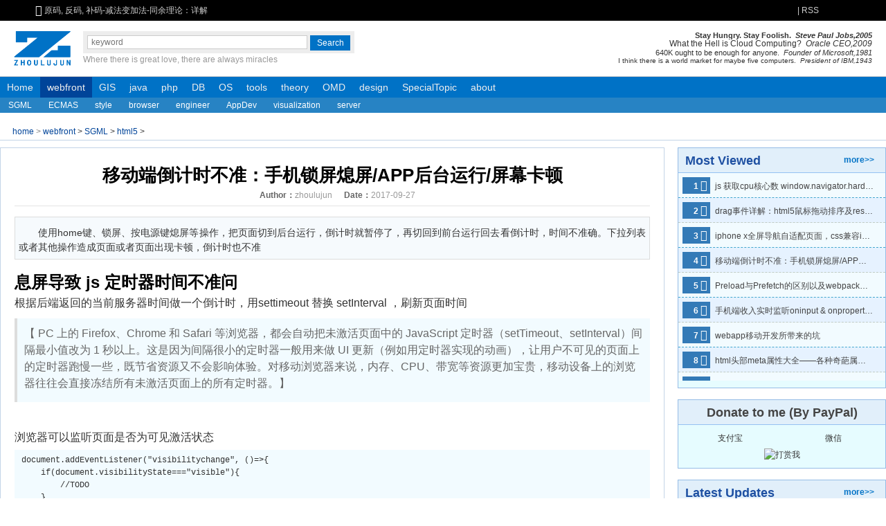

--- FILE ---
content_type: text/html; charset=UTF-8
request_url: https://www.zhoulujun.cn/html/webfront/SGML/html5/2017_0927_8053.html
body_size: 16434
content:
<!DOCTYPE html>
<html lang="zh-cn">
<head>
    <title>移动端倒计时不准：手机锁屏熄屏/APP后台运行/屏幕卡顿 - html5 - 周陆军的个人网站</title>
    <meta name="keywords" content="js,Worker,API,倒计时,延迟,卡顿,setInterval,,setTimeout,周陆军"/>
    <meta name="author" content="周陆军"/>
    <meta name="description" content="使用home键、锁屏、按电源键熄屏等操作，把页面切到后台运行，倒计时就暂停了，再切回到前台运行回去看倒计时，时间不准确。下拉列表或者其他操作造成页面或者页面出现卡顿，倒计时也不准"/>
    <meta property="qc:admins" content="6701301207545256636"/>
    <meta property="qc:admins" content="67013017776207545256636"/>
    <meta property="wb:webmaster" content="8baa6e7bb45eab5e"/>
    <meta name="chinaz-site-verification" content="0E4F89F8-B10A-32F4-D9C3-9E3CA5C8D47C"/>
    <meta name="msvalidate.01" content="1C203FC6D1C5223538CCA9D441142232"/>
    <meta name="p:domain_verify" content="c7ac0159c403ba1a0511e67218713854"/>
    <meta http-equiv="Content-Type" content="text/html; charset=utf-8"/>
    <meta name="applicable-device" content="pc,mobile">
    <meta content="yes" name="apple-mobile-web-app-capable"/>
    <meta name="apple-touch-fullscreen" content="yes"/>
    <meta content="black" name="apple-mobile-web-app-status-bar-style"/>
    <meta content="width=device-width, initial-scale=1.0" name="viewport"/>
    <base href="https://www.zhoulujun.cn/" target="_blank">
    <link href="/favicon.ico" rel="bookmark" type="image/x-icon"/>
    <link href="/favicon.ico" rel="icon" type="image/x-icon"/>
    <link href="/favicon.ico" rel="shortcut icon" type="image/x-icon"/>
    <link href="/favicon.ico" rel="apple-touch-icon" type="image/x-icon"/>
    <link rel="dns-prefetch" href="//www.zhoulujun.cn"/>
    <link rel="dns-prefetch" href="//cache.zhoulujun.cn"/>
    <link rel="stylesheet" type="text/css" href="https://cache.zhoulujun.cn/css/frontend/frontend.css?v=4.0">
    <!--[if lt IE 9]>
    <script type="text/javascript" src="https://cache.zhoulujun.cn/js/andy/html5.js"></script>
    <script type="text/javascript" src="https://cache.zhoulujun.cn/js/andy/respond.min.js"></script>
    <![endif]-->
        <script type="text/javascript"  src="/statics/js/andy/jquery-1.8.0.min.js?v=1.6"></script>
        <script async="async" type="text/javascript" src="https://hm.baidu.com/hm.js?fb9c1736a4afe1362425e69c7414079c"></script>
    <script async="async" src="https://www.googletagmanager.com/gtag/js?id=G-4GS33YXG9F"></script>
    <script>
      window.dataLayer = window.dataLayer || [];
      function gtag(){dataLayer.push(arguments);}
      gtag('js', new Date());
      gtag('config', 'G-4GS33YXG9F');
    </script>
</head>
<body>
<header class="header-s">
    <section role="banner" class="block" aria-hidden="true">
        <div role="banner" class=" icon-h-sound"><span class="icon-font">&#xe601;</span>&nbsp;</div>
        <nav id="announ">
            <div id="slider_header" class="slides-box">
                <!-- Loading Screen -->
                <!-- Slides Container -->
                <div class="slides" u="slides" role="region">
                                                            <div>
                        <a u="image" href="/html/theory/algorithm/IntroductionAlgorithms/3.html" title="原码, 反码, 补码-减法变加法-同余理论：详解">原码, 反码, 补码-减法变加法-同余理论：详解</a>
                    </div>
                                        <div>
                        <a u="image" href="/html/theory/algorithm/IntroductionAlgorithms/4.html" title="揭开正则表达式的神秘面纱">揭开正则表达式的神秘面纱</a>
                    </div>
                                        <div>
                        <a u="image" href="/html/tools/Bundler/webpackTheory/7492.html" title="webpack性能优化(0):webpack性能优化概况-优化构建速度">webpack性能优化(0):webpack性能优化概况-优化构建速度</a>
                    </div>
                                        <div>
                        <a u="image" href="/html/res/literature/essay/2016_0302_7663.html" title="程序猿的字体选择">程序猿的字体选择</a>
                    </div>
                                        <div>
                        <a u="image" href="/html/theory/ComputerScienceTechnology/network/2016_0714_7862.html" title="再谈HTTP2性能提升之背后原理—HTTP2历史解剖">再谈HTTP2性能提升之背后原理—HTTP2历史解剖</a>
                    </div>
                                        <div>
                        <a u="image" href="/html/webfront/ECMAScript/vue/8125.html" title="vue2.x入坑总结—回顾对比angularJS/React">vue2.x入坑总结—回顾对比angularJS/React</a>
                    </div>
                                        <div>
                        <a u="image" href="/html/about/Opinion/2018_0725_8131.html" title="深圳市看病医院挑选与抉择参考——深圳就医挂号总结">深圳市看病医院挑选与抉择参考——深圳就医挂号总结</a>
                    </div>
                                        <div>
                        <a u="image" href="/html/about/Opinion/2019_1010_8167.html" title="深圳口腔科医院与医生的选择">深圳口腔科医院与医生的选择</a>
                    </div>
                                        <div>
                        <a u="image" href="/html/res/life/living/glasses/8209.html" title="蓝光坑：配眼镜选择镜片真的需要多掏钱选择防蓝光镜片吗">蓝光坑：配眼镜选择镜片真的需要多掏钱选择防蓝光镜片吗</a>
                    </div>
                                                        </div>
            </div>
        </nav>
                <a class="fl rss" href="/index.php?m=content&c=rss&siteid=1" target="_blank">|&nbsp;RSS</a>
        <span class="login-box"></span>
    </section>
</header>
<aside class="search-box wrap">
    <a class="logo" rel="home" href="/"><img role="img" aria-label="zhoulujun.cn" src="https://cache.zhoulujun.cn/images/andy/logo_my.png" alt="周陆军的logo"/></a>
    <div class="search" role="search">
        <form class="search-bd"  action="https://www.zhoulujun.cn/search.html"  method="get" target="_blank">
            <input type="hidden" name="m" value="search" aria-hidden="true"/>
            <input type="hidden" name="c" value="index" aria-hidden="true"/>
            <input type="hidden" name="a" value="init" aria-hidden="true"/>
            <input type="hidden" name="siteid" value="1" id="siteid" aria-hidden="true"/>
            <input type="hidden" name="typeid" value="1" id="typeid" aria-hidden="true"/>
            <input type="hidden" name="ajax" value="1" id="true" aria-hidden="true"/>
            <input class="search-text" type="text" name="q" id="bdcsMain" placeholder="keyword" aria-label="search input" tabindex="1" aria-required="true"/><input id="search" class="search-button" type="submit" value="Search" role="button" tabindex="1" aria-label="search button"/>
        </form>
        <div class='motto' role="tooltip">Where there is great love, there are always miracles</div>
    </div>
    <section class="banner" role="presentation">
        <p class="banner-p4" title="Stay Hungry. Stay Foolish">
            Stay Hungry. Stay Foolish.&nbsp;&nbsp;<i>Steve Paul Jobs,2005</i>
        </p>
        <p class="banner-p3" title="What the Hell is Cloud Computing">
            What the Hell is Cloud Computing?&nbsp;&nbsp;<i>Oracle CEO,2009</i>
        </p>
        <p class="banner-p2" title="640K ought to be enough for anyone">
            640K ought to be enough for anyone.&nbsp;&nbsp;<i>Founder of Microsoft,1981</i>
        </p>
        <p class="banner-p1" title="I think there is a world market for maybe five computers">
            I think there is a world market for maybe five computers.&nbsp;&nbsp;<i>President of IBM,1943</i>
        </p>
    </section>
</aside>
<menu class="nav-site block" role="navigation">
    <li class="nav-item">
        <a href="/" rel="home">Home</a>
    </li>
        <li class="nav-item   current" role="menuitem" aria-haspopup="true">
        <a href="/html/webfront/">webfront</a>
                        <ul class="nav-sub" role="menu">
                <li class="nav-sub-item" role="menuitem">
          <a href="/html/webfront/SGML/">SGML</a>
                              <ul class="nav-sub" role="menu">
                        <li class="nav-sub-item" role="menuitem">
              <a href="/html/webfront/SGML/htmlBase/">html</a>
                                                      </li>
                        <li class="nav-sub-item" role="menuitem">
              <a href="/html/webfront/SGML/html5/">html5</a>
                                                      </li>
                        <li class="nav-sub-item" role="menuitem">
              <a href="/html/webfront/SGML/web/">web</a>
                                                      </li>
                        <li class="nav-sub-item" role="menuitem">
              <a href="/html/webfront/SGML/xml/">xml</a>
                                                      </li>
                      </ul>
                            </li>
                <li class="nav-sub-item" role="menuitem">
          <a href="/html/webfront/ECMAScript/">ECMAS</a>
                              <ul class="nav-sub" role="menu">
                        <li class="nav-sub-item" role="menuitem">
              <a href="/html/webfront/ECMAScript/js6/">emphasis</a>
                                                      </li>
                        <li class="nav-sub-item" role="menuitem">
              <a href="/html/webfront/ECMAScript/js/">javascript</a>
                                                      </li>
                        <li class="nav-sub-item" role="menuitem">
              <a href="/html/webfront/ECMAScript/typescript/">typescript</a>
                                                      </li>
                        <li class="nav-sub-item" role="menuitem">
              <a href="/html/webfront/ECMAScript/jsBase/">react</a>
                                                      </li>
                        <li class="nav-sub-item" role="menuitem">
              <a href="/html/webfront/ECMAScript/vue3/">vue3</a>
                                                      </li>
                        <li class="nav-sub-item" role="menuitem">
              <a href="/html/webfront/ECMAScript/vue/">vue</a>
                                                      </li>
                        <li class="nav-sub-item" role="menuitem">
              <a href="/html/webfront/ECMAScript/angularjs/">angularjs</a>
                                                      </li>
                        <li class="nav-sub-item" role="menuitem">
              <a href="/html/webfront/ECMAScript/nodejs/">npm-node</a>
                                                      </li>
                        <li class="nav-sub-item" role="menuitem">
              <a href="/html/webfront/ECMAScript/AMD/">AMD/CMD</a>
                                                      </li>
                        <li class="nav-sub-item" role="menuitem">
              <a href="/html/webfront/ECMAScript/JS-Server/">nodejs</a>
                                                      </li>
                        <li class="nav-sub-item" role="menuitem">
              <a href="/html/webfront/ECMAScript/storybook/">storybook</a>
                                                      </li>
                        <li class="nav-sub-item" role="menuitem">
              <a href="/html/webfront/ECMAScript/requirejs/">requirejs</a>
                                                      </li>
                        <li class="nav-sub-item" role="menuitem">
              <a href="/html/webfront/ECMAScript/angularjs2/">angularjs2</a>
                                                      </li>
                        <li class="nav-sub-item" role="menuitem">
              <a href="/html/webfront/ECMAScript/AS/">AS</a>
                                                      </li>
                      </ul>
                            </li>
                <li class="nav-sub-item" role="menuitem">
          <a href="/html/webfront/style/">style</a>
                              <ul class="nav-sub" role="menu">
                        <li class="nav-sub-item" role="menuitem">
              <a href="/html/webfront/style/css3/">css3</a>
                                                      </li>
                        <li class="nav-sub-item" role="menuitem">
              <a href="/html/webfront/style/sass/">sass</a>
                                                      </li>
                        <li class="nav-sub-item" role="menuitem">
              <a href="/html/webfront/style/cssBase/">css</a>
                                                      </li>
                        <li class="nav-sub-item" role="menuitem">
              <a href="/html/webfront/style/darkMode/">darkMode</a>
                                                      </li>
                        <li class="nav-sub-item" role="menuitem">
              <a href="/html/webfront/style/less/">less</a>
                                                      </li>
                        <li class="nav-sub-item" role="menuitem">
              <a href="/html/webfront/style/postCss/">postCss</a>
                                                      </li>
                      </ul>
                            </li>
                <li class="nav-sub-item" role="menuitem">
          <a href="/html/webfront/browser/">browser</a>
                              <ul class="nav-sub" role="menu">
                        <li class="nav-sub-item" role="menuitem">
              <a href="/html/webfront/browser/webkit/">webkit</a>
                                                      </li>
                        <li class="nav-sub-item" role="menuitem">
              <a href="/html/webfront/browser/x5/">x5</a>
                                                      </li>
                        <li class="nav-sub-item" role="menuitem">
              <a href="/html/webfront/browser/ie/">ie</a>
                                                      </li>
                        <li class="nav-sub-item" role="menuitem">
              <a href="/html/webfront/browser/V8/">JavaScriptCore/V8</a>
                                                      </li>
                        <li class="nav-sub-item" role="menuitem">
              <a href="/html/webfront/browser/Puppeteer/">Puppeteer</a>
                                                      </li>
                      </ul>
                            </li>
                <li class="nav-sub-item" role="menuitem">
          <a href="/html/webfront/engineer/">engineer</a>
                              <ul class="nav-sub" role="menu">
                        <li class="nav-sub-item" role="menuitem">
              <a href="/html/webfront/engineer/Architecture/">Architecture</a>
                                                      </li>
                        <li class="nav-sub-item" role="menuitem">
              <a href="/html/webfront/engineer/Performance/">Performance</a>
                                                      </li>
                      </ul>
                            </li>
                <li class="nav-sub-item" role="menuitem">
          <a href="/html/webfront/AppDev/">AppDev</a>
                              <ul class="nav-sub" role="menu">
                        <li class="nav-sub-item" role="menuitem">
              <a href="/html/webfront/AppDev/ReactNative/">ReactNative</a>
                                                      </li>
                        <li class="nav-sub-item" role="menuitem">
              <a href="/html/webfront/AppDev/Weex/">Weex</a>
                                                      </li>
                        <li class="nav-sub-item" role="menuitem">
              <a href="/html/webfront/AppDev/taro/">taro</a>
                                                      </li>
                        <li class="nav-sub-item" role="menuitem">
              <a href="/html/webfront/AppDev/Dart/">Dart</a>
                                                      </li>
                        <li class="nav-sub-item" role="menuitem">
              <a href="/html/webfront/AppDev/Tauri/">Tauri</a>
                                                      </li>
                      </ul>
                            </li>
                <li class="nav-sub-item" role="menuitem">
          <a href="/html/webfront/visualization/">visualization</a>
                              <ul class="nav-sub" role="menu">
                        <li class="nav-sub-item" role="menuitem">
              <a href="/html/webfront/visualization/charts/">charts</a>
                                                      </li>
                        <li class="nav-sub-item" role="menuitem">
              <a href="/html/webfront/visualization/rudiment/">rudiment</a>
                                                      </li>
                        <li class="nav-sub-item" role="menuitem">
              <a href="/html/webfront/visualization/comprehensive/">comprehensive</a>
                                                      </li>
                        <li class="nav-sub-item" role="menuitem">
              <a href="/html/webfront/visualization/webCodeEditor/">CodeEditor</a>
                                                      </li>
                        <li class="nav-sub-item" role="menuitem">
              <a href="/html/webfront/visualization/threejs/">Web3D</a>
                                                      </li>
                      </ul>
                            </li>
                <li class="nav-sub-item" role="menuitem">
          <a href="/html/webfront/server/">server</a>
                              <ul class="nav-sub" role="menu">
                        <li class="nav-sub-item" role="menuitem">
              <a href="/html/webfront/server/nextjs/">Next.js</a>
                                                      </li>
                        <li class="nav-sub-item" role="menuitem">
              <a href="/html/webfront/server/nuxtjs/">Nuxt.js</a>
                                                      </li>
                        <li class="nav-sub-item" role="menuitem">
              <a href="/html/webfront/server/koa/">koa</a>
                                                      </li>
                        <li class="nav-sub-item" role="menuitem">
              <a href="/html/webfront/server/Fastify/">Fastify</a>
                                                      </li>
                        <li class="nav-sub-item" role="menuitem">
              <a href="/html/webfront/server/nestjs/">NestJS</a>
                                                      </li>
                      </ul>
                            </li>
                </ul>
                    </li>
        <li class="nav-item  " role="menuitem" aria-haspopup="true">
        <a href="/html/GIS/">GIS</a>
                        <ul class="nav-sub" role="menu">
                <li class="nav-sub-item" role="menuitem">
          <a href="/html/GIS/WebGIS/">WebGIS</a>
                                      </li>
                <li class="nav-sub-item" role="menuitem">
          <a href="/html/GIS/maptalks/">maptalks</a>
                                      </li>
                <li class="nav-sub-item" role="menuitem">
          <a href="/html/GIS/cesium/">cesium</a>
                                      </li>
                <li class="nav-sub-item" role="menuitem">
          <a href="/html/GIS/GIS-Science/">GIS Science</a>
                                      </li>
                <li class="nav-sub-item" role="menuitem">
          <a href="/html/GIS/ArcGIS/">ArcGIS</a>
                                      </li>
                <li class="nav-sub-item" role="menuitem">
          <a href="/html/GIS/Leaflet/">Leaflet</a>
                                      </li>
                </ul>
                    </li>
        <li class="nav-item  " role="menuitem" aria-haspopup="true">
        <a href="/html/java/">java</a>
                        <ul class="nav-sub" role="menu">
                <li class="nav-sub-item" role="menuitem">
          <a href="/html/java/KeyConcepts/">KeyConcepts</a>
                                      </li>
                <li class="nav-sub-item" role="menuitem">
          <a href="/html/java/javaBase/">base</a>
                                      </li>
                <li class="nav-sub-item" role="menuitem">
          <a href="/html/java/jsp/">jsp</a>
                                      </li>
                <li class="nav-sub-item" role="menuitem">
          <a href="/html/java/tomcat/">tomcat</a>
                                      </li>
                <li class="nav-sub-item" role="menuitem">
          <a href="/html/java/spring/">spring</a>
                                      </li>
                <li class="nav-sub-item" role="menuitem">
          <a href="/html/java/jdbc/">jdbc</a>
                                      </li>
                <li class="nav-sub-item" role="menuitem">
          <a href="/html/java/Swing/">Swing</a>
                                      </li>
                </ul>
                    </li>
        <li class="nav-item  " role="menuitem" aria-haspopup="true">
        <a href="/html/php/">php</a>
                        <ul class="nav-sub" role="menu">
                <li class="nav-sub-item" role="menuitem">
          <a href="/html/php/phpBase/">base</a>
                                      </li>
                <li class="nav-sub-item" role="menuitem">
          <a href="/html/php/phpcms/">phpcms</a>
                                      </li>
                <li class="nav-sub-item" role="menuitem">
          <a href="/html/php/phpToMysql/">php2mysql</a>
                                      </li>
                <li class="nav-sub-item" role="menuitem">
          <a href="/html/php/yii/">yii</a>
                                      </li>
                </ul>
                    </li>
        <li class="nav-item  " role="menuitem" aria-haspopup="true">
        <a href="/html/DB/">DB</a>
                        <ul class="nav-sub" role="menu">
                <li class="nav-sub-item" role="menuitem">
          <a href="/html/DB/sql/">slq</a>
                                      </li>
                <li class="nav-sub-item" role="menuitem">
          <a href="/html/DB/mysql/">mysql</a>
                                      </li>
                <li class="nav-sub-item" role="menuitem">
          <a href="/html/DB/mongoDB/">mongoDB</a>
                                      </li>
                <li class="nav-sub-item" role="menuitem">
          <a href="/html/DB/redis/">redis</a>
                                      </li>
                <li class="nav-sub-item" role="menuitem">
          <a href="/html/DB/NotOnlySQL/">NotOnlySQL</a>
                                      </li>
                <li class="nav-sub-item" role="menuitem">
          <a href="/html/DB/MSSQL/">MSSQL</a>
                                      </li>
                </ul>
                    </li>
        <li class="nav-item  " role="menuitem" aria-haspopup="true">
        <a href="/html/OS/">OS</a>
                        <ul class="nav-sub" role="menu">
                <li class="nav-sub-item" role="menuitem">
          <a href="/html/OS/Android/">Android</a>
                              <ul class="nav-sub" role="menu">
                        <li class="nav-sub-item" role="menuitem">
              <a href="/html/OS/Android/AndroidDevelop/">Develop</a>
                                                      </li>
                        <li class="nav-sub-item" role="menuitem">
              <a href="/html/OS/Android/AndroidTutorials/">Tutorials</a>
                                                      </li>
                        <li class="nav-sub-item" role="menuitem">
              <a href="/html/OS/Android/Fundamentals/">Fundamentals</a>
                                                      </li>
                      </ul>
                            </li>
                <li class="nav-sub-item" role="menuitem">
          <a href="/html/OS/IOS/">IOS</a>
                              <ul class="nav-sub" role="menu">
                        <li class="nav-sub-item" role="menuitem">
              <a href="/html/OS/IOS/IOS-Develop/">Develop</a>
                                                      </li>
                      </ul>
                            </li>
                <li class="nav-sub-item" role="menuitem">
          <a href="/html/OS/Mac/">MacOS</a>
                              <ul class="nav-sub" role="menu">
                        <li class="nav-sub-item" role="menuitem">
              <a href="/html/OS/Mac/MacOSTutorials/">Tutorials</a>
                                                      </li>
                      </ul>
                            </li>
                <li class="nav-sub-item" role="menuitem">
          <a href="/html/OS/Windows/">Windows</a>
                              <ul class="nav-sub" role="menu">
                        <li class="nav-sub-item" role="menuitem">
              <a href="/html/OS/Windows/WindowsTips/">Tips</a>
                                                      </li>
                      </ul>
                            </li>
                <li class="nav-sub-item" role="menuitem">
          <a href="/html/OS/Linux/">Linux</a>
                              <ul class="nav-sub" role="menu">
                        <li class="nav-sub-item" role="menuitem">
              <a href="/html/OS/Linux/LinuxDevops/">fundamental</a>
                                                      </li>
                        <li class="nav-sub-item" role="menuitem">
              <a href="/html/OS/Linux/LinuxShell/">Shell</a>
                                                      </li>
                        <li class="nav-sub-item" role="menuitem">
              <a href="/html/OS/Linux/monitor/">monitor</a>
                                                      </li>
                        <li class="nav-sub-item" role="menuitem">
              <a href="/html/OS/Linux/DevOps/">DevOps</a>
                                                      </li>
                      </ul>
                            </li>
                </ul>
                    </li>
        <li class="nav-item  " role="menuitem" aria-haspopup="true">
        <a href="/html/tools/">tools</a>
                        <ul class="nav-sub" role="menu">
                <li class="nav-sub-item" role="menuitem">
          <a href="/html/tools/Bundler/">Bundler</a>
                              <ul class="nav-sub" role="menu">
                        <li class="nav-sub-item" role="menuitem">
              <a href="/html/tools/Bundler/webpackTheory/">webpackTheory</a>
                                                      </li>
                        <li class="nav-sub-item" role="menuitem">
              <a href="/html/tools/Bundler/webpack/">webpack</a>
                                                      </li>
                        <li class="nav-sub-item" role="menuitem">
              <a href="/html/tools/Bundler/grunt/">grunt</a>
                                                      </li>
                        <li class="nav-sub-item" role="menuitem">
              <a href="/html/tools/Bundler/gulp/">gulp</a>
                                                      </li>
                        <li class="nav-sub-item" role="menuitem">
              <a href="/html/tools/Bundler/vite/">vite</a>
                                                      </li>
                      </ul>
                            </li>
                <li class="nav-sub-item" role="menuitem">
          <a href="/html/tools/webServer/">webServer</a>
                              <ul class="nav-sub" role="menu">
                        <li class="nav-sub-item" role="menuitem">
              <a href="/html/tools/webServer/nginx/">nginx</a>
                                                      </li>
                        <li class="nav-sub-item" role="menuitem">
              <a href="/html/tools/webServer/apache/">apache</a>
                                                      </li>
                      </ul>
                            </li>
                <li class="nav-sub-item" role="menuitem">
          <a href="/html/tools/VCS/">versionControl</a>
                              <ul class="nav-sub" role="menu">
                        <li class="nav-sub-item" role="menuitem">
              <a href="/html/tools/VCS/git/">git</a>
                                                      </li>
                        <li class="nav-sub-item" role="menuitem">
              <a href="/html/tools/VCS/svn/">svn</a>
                                                      </li>
                      </ul>
                            </li>
                <li class="nav-sub-item" role="menuitem">
          <a href="/html/tools/CodeEditor/">CodeEditor</a>
                              <ul class="nav-sub" role="menu">
                        <li class="nav-sub-item" role="menuitem">
              <a href="/html/tools/CodeEditor/intelliJ/">intelliJ</a>
                                                      </li>
                        <li class="nav-sub-item" role="menuitem">
              <a href="/html/tools/CodeEditor/vim/">vim</a>
                                                      </li>
                      </ul>
                            </li>
                <li class="nav-sub-item" role="menuitem">
          <a href="/html/tools/Virtual/">Virtual</a>
                              <ul class="nav-sub" role="menu">
                        <li class="nav-sub-item" role="menuitem">
              <a href="/html/tools/Virtual/VMware/">VMware</a>
                                                      </li>
                        <li class="nav-sub-item" role="menuitem">
              <a href="/html/tools/Virtual/docker/">Docker</a>
                                                      </li>
                        <li class="nav-sub-item" role="menuitem">
              <a href="/html/tools/Virtual/LVS/">LVS</a>
                                                      </li>
                      </ul>
                            </li>
                <li class="nav-sub-item" role="menuitem">
          <a href="/html/tools/NetTools/">NetTools</a>
                              <ul class="nav-sub" role="menu">
                        <li class="nav-sub-item" role="menuitem">
              <a href="/html/tools/NetTools/throughGFW/">throughGFW</a>
                                                      </li>
                        <li class="nav-sub-item" role="menuitem">
              <a href="/html/tools/NetTools/PacketCapture/">PacketCapture</a>
                                                      </li>
                      </ul>
                            </li>
                <li class="nav-sub-item" role="menuitem">
          <a href="/html/tools/Cluster/">Cluster</a>
                              <ul class="nav-sub" role="menu">
                        <li class="nav-sub-item" role="menuitem">
              <a href="/html/tools/Cluster/kubernetes/">kubernetes</a>
                                                      </li>
                        <li class="nav-sub-item" role="menuitem">
              <a href="/html/tools/Cluster/HAproxy/">HAproxy</a>
                                                      </li>
                        <li class="nav-sub-item" role="menuitem">
              <a href="/html/tools/Cluster/ClusterTheoryTerminology/">Terminology</a>
                                                      </li>
                      </ul>
                            </li>
                <li class="nav-sub-item" role="menuitem">
          <a href="/html/tools/cloudServices/">cloudServices</a>
                              <ul class="nav-sub" role="menu">
                        <li class="nav-sub-item" role="menuitem">
              <a href="/html/tools/cloudServices/CDN/">CDN</a>
                                                      </li>
                        <li class="nav-sub-item" role="menuitem">
              <a href="/html/tools/cloudServices/Azure/">Azure</a>
                                                      </li>
                      </ul>
                            </li>
                <li class="nav-sub-item" role="menuitem">
          <a href="/html/tools/TestTools/">TestTools</a>
                              <ul class="nav-sub" role="menu">
                        <li class="nav-sub-item" role="menuitem">
              <a href="/html/tools/TestTools/loadrunner/">loadrunner</a>
                                                      </li>
                        <li class="nav-sub-item" role="menuitem">
              <a href="/index.php?m=content&c=index&a=lists&catid=334">Mock</a>
                                                      </li>
                        <li class="nav-sub-item" role="menuitem">
              <a href="/html/tools/TestTools/k6/">k6</a>
                                                      </li>
                        <li class="nav-sub-item" role="menuitem">
              <a href="/html/tools/TestTools/JSTestHub/">JSTestHub</a>
                                                      </li>
                      </ul>
                            </li>
                </ul>
                    </li>
        <li class="nav-item  " role="menuitem" aria-haspopup="true">
        <a href="/html/theory/">theory</a>
                        <ul class="nav-sub" role="menu">
                <li class="nav-sub-item" role="menuitem">
          <a href="/html/theory/Mathematics/">Mathematics</a>
                              <ul class="nav-sub" role="menu">
                        <li class="nav-sub-item" role="menuitem">
              <a href="/html/theory/Mathematics/Geometry/">Geometry</a>
                                                      </li>
                        <li class="nav-sub-item" role="menuitem">
              <a href="/html/theory/Mathematics/Algebra/">Algebra</a>
                                                      </li>
                        <li class="nav-sub-item" role="menuitem">
              <a href="/html/theory/Mathematics/math/">Elementary</a>
                                                      </li>
                        <li class="nav-sub-item" role="menuitem">
              <a href="/html/theory/Mathematics/Topology/">Topology</a>
                                                      </li>
                        <li class="nav-sub-item" role="menuitem">
              <a href="/html/theory/Mathematics/ProbabilityTheory/">Probability</a>
                                                      </li>
                        <li class="nav-sub-item" role="menuitem">
              <a href="/html/theory/Mathematics/GreatMastersOfMathematics/">GreatMasters</a>
                                                      </li>
                        <li class="nav-sub-item" role="menuitem">
              <a href="/html/theory/Mathematics/HistoryOfMathematics/">History</a>
                                                      </li>
                        <li class="nav-sub-item" role="menuitem">
              <a href="/html/theory/Mathematics/Calculus/">Calculus</a>
                                                      </li>
                        <li class="nav-sub-item" role="menuitem">
              <a href="/html/theory/Mathematics/Statistics/">Statistics</a>
                                                      </li>
                        <li class="nav-sub-item" role="menuitem">
              <a href="/html/theory/Mathematics/SetTheory/">SetTheory</a>
                                                      </li>
                        <li class="nav-sub-item" role="menuitem">
              <a href="/html/theory/Mathematics/Function/">Function</a>
                                                      </li>
                        <li class="nav-sub-item" role="menuitem">
              <a href="/html/theory/Mathematics/NumberTheory/">NumberTheory</a>
                                                      </li>
                      </ul>
                            </li>
                <li class="nav-sub-item" role="menuitem">
          <a href="/html/theory/algorithm/">algorithm</a>
                              <ul class="nav-sub" role="menu">
                        <li class="nav-sub-item" role="menuitem">
              <a href="/html/theory/algorithm/TreeGraph/">Tree2Graph</a>
                                                      </li>
                        <li class="nav-sub-item" role="menuitem">
              <a href="/html/theory/algorithm/SortingAlgorithms/">Sorting</a>
                                                      </li>
                        <li class="nav-sub-item" role="menuitem">
              <a href="/html/theory/algorithm/IntroductionAlgorithms/">Introduction</a>
                                                      </li>
                        <li class="nav-sub-item" role="menuitem">
              <a href="/html/theory/algorithm/RegressionAlgorithm/">Regression</a>
                                                      </li>
                        <li class="nav-sub-item" role="menuitem">
              <a href="/html/theory/algorithm/SearchingAlgorithms/">Searching</a>
                                                      </li>
                        <li class="nav-sub-item" role="menuitem">
              <a href="/html/theory/algorithm/PatternMatching/">PatternMatching</a>
                                                      </li>
                        <li class="nav-sub-item" role="menuitem">
              <a href="/html/theory/algorithm/CompressionAlgorithms/">Compression</a>
                                                      </li>
                        <li class="nav-sub-item" role="menuitem">
              <a href="/html/theory/algorithm/DataStructure/">DataStructure</a>
                                                      </li>
                        <li class="nav-sub-item" role="menuitem">
              <a href="/html/theory/algorithm/leetcode/">leetcode</a>
                                                      </li>
                        <li class="nav-sub-item" role="menuitem">
              <a href="/html/theory/algorithm/encryption/">encryption</a>
                                                      </li>
                      </ul>
                            </li>
                <li class="nav-sub-item" role="menuitem">
          <a href="/html/theory/engineering/">engineering</a>
                              <ul class="nav-sub" role="menu">
                        <li class="nav-sub-item" role="menuitem">
              <a href="/html/theory/engineering/model/">model</a>
                                                      </li>
                        <li class="nav-sub-item" role="menuitem">
              <a href="/html/theory/engineering/SOA/">SOA</a>
                                                      </li>
                      </ul>
                            </li>
                <li class="nav-sub-item" role="menuitem">
          <a href="/html/theory/ComputerScienceTechnology/">CST</a>
                              <ul class="nav-sub" role="menu">
                        <li class="nav-sub-item" role="menuitem">
              <a href="/html/theory/ComputerScienceTechnology/network/">network</a>
                                                      </li>
                        <li class="nav-sub-item" role="menuitem">
              <a href="/html/theory/ComputerScienceTechnology/Constitution/">Constitution</a>
                                                      </li>
                        <li class="nav-sub-item" role="menuitem">
              <a href="/html/theory/ComputerScienceTechnology/OperationSystem/">OperationSystem</a>
                                                      </li>
                        <li class="nav-sub-item" role="menuitem">
              <a href="/html/theory/ComputerScienceTechnology/blockchain/">blockchain</a>
                                                      </li>
                        <li class="nav-sub-item" role="menuitem">
              <a href="/html/theory/ComputerScienceTechnology/Compiling/">Compiling</a>
                                                      </li>
                        <li class="nav-sub-item" role="menuitem">
              <a href="/html/theory/ComputerScienceTechnology/AI/">AI</a>
                                                      </li>
                      </ul>
                            </li>
                <li class="nav-sub-item" role="menuitem">
          <a href="/html/theory/multimedia/">multimedia</a>
                              <ul class="nav-sub" role="menu">
                        <li class="nav-sub-item" role="menuitem">
              <a href="/html/theory/multimedia/CG-CV-IP/">CG-CV-IP</a>
                                                      </li>
                      </ul>
                            </li>
                <li class="nav-sub-item" role="menuitem">
          <a href="/html/theory/C/">C</a>
                              <ul class="nav-sub" role="menu">
                        <li class="nav-sub-item" role="menuitem">
              <a href="/html/theory/C/elementary/">elementary</a>
                                                      </li>
                        <li class="nav-sub-item" role="menuitem">
              <a href="/html/theory/C/C++/">C++</a>
                                                      </li>
                      </ul>
                            </li>
                </ul>
                    </li>
        <li class="nav-item  " role="menuitem" aria-haspopup="true">
        <a href="/html/Operation/">OMD</a>
                        <ul class="nav-sub" role="menu">
                <li class="nav-sub-item" role="menuitem">
          <a href="/html/Operation/PM/">PM</a>
                                      </li>
                <li class="nav-sub-item" role="menuitem">
          <a href="/html/Operation/seo/">SEO</a>
                                      </li>
                <li class="nav-sub-item" role="menuitem">
          <a href="/html/Operation/codeGuide/">codeGuide</a>
                                      </li>
                <li class="nav-sub-item" role="menuitem">
          <a href="/html/Operation/test/">TEST</a>
                                      </li>
                <li class="nav-sub-item" role="menuitem">
          <a href="/html/Operation/manage/">Marketing</a>
                                      </li>
                <li class="nav-sub-item" role="menuitem">
          <a href="/html/Operation/UML/">UML</a>
                                      </li>
                <li class="nav-sub-item" role="menuitem">
          <a href="/html/Operation/Promotion/">strategy</a>
                                      </li>
                <li class="nav-sub-item" role="menuitem">
          <a href="/html/Operation/advertorial/">advertising</a>
                                      </li>
                </ul>
                    </li>
        <li class="nav-item  " role="menuitem" aria-haspopup="true">
        <a href="/html/design/">design</a>
                        <ul class="nav-sub" role="menu">
                <li class="nav-sub-item" role="menuitem">
          <a href="/html/design/photograph/">photograph</a>
                                      </li>
                <li class="nav-sub-item" role="menuitem">
          <a href="/html/design/ui/">UI</a>
                                      </li>
                <li class="nav-sub-item" role="menuitem">
          <a href="/html/design/graphic/">graphic </a>
                                      </li>
                <li class="nav-sub-item" role="menuitem">
          <a href="/html/design/ur/">UR</a>
                                      </li>
                <li class="nav-sub-item" role="menuitem">
          <a href="/html/design/ID/">ID</a>
                                      </li>
                <li class="nav-sub-item" role="menuitem">
          <a href="/html/design/3d/">3d</a>
                                      </li>
                <li class="nav-sub-item" role="menuitem">
          <a href="/html/design/cartoon/">cartoon</a>
                                      </li>
                <li class="nav-sub-item" role="menuitem">
          <a href="/html/design/packaging/">packaging</a>
                                      </li>
                <li class="nav-sub-item" role="menuitem">
          <a href="/html/design/FilmEditor/">Editor</a>
                                      </li>
                </ul>
                    </li>
        <li class="nav-item  " role="menuitem" aria-haspopup="true">
        <a href="/html/res/">SpecialTopic</a>
                        <ul class="nav-sub" role="menu">
                <li class="nav-sub-item" role="menuitem">
          <a href="/html/res/learning/">learning</a>
                              <ul class="nav-sub" role="menu">
                        <li class="nav-sub-item" role="menuitem">
              <a href="/html/res/learning/career/">career</a>
                                                      </li>
                        <li class="nav-sub-item" role="menuitem">
              <a href="/html/res/learning/education/">education</a>
                                                      </li>
                        <li class="nav-sub-item" role="menuitem">
              <a href="/html/res/learning/infanticulture/">infanticulture</a>
                                                      </li>
                        <li class="nav-sub-item" role="menuitem">
              <a href="/html/res/learning/Parenting/">Parenting</a>
                                          <ul class="nav-sub" role="menu">
                                <li class="nav-sub-item" role="menuitem">
                  <a href="/html/res/learning/Parenting/toddler/">toddler</a>
                </li>
                                <li class="nav-sub-item" role="menuitem">
                  <a href="/html/res/learning/Parenting/child/">child</a>
                </li>
                              </ul>
                                        </li>
                        <li class="nav-sub-item" role="menuitem">
              <a href="/html/res/learning/academics/">academics</a>
                                                      </li>
                      </ul>
                            </li>
                <li class="nav-sub-item" role="menuitem">
          <a href="/html/res/business/">business</a>
                              <ul class="nav-sub" role="menu">
                        <li class="nav-sub-item" role="menuitem">
              <a href="/html/res/business/Economy/">Economy</a>
                                                      </li>
                        <li class="nav-sub-item" role="menuitem">
              <a href="/html/res/business/finance/">finance</a>
                                                      </li>
                        <li class="nav-sub-item" role="menuitem">
              <a href="/html/res/business/BusinessReview/">中欧商业评论-案例</a>
                                                      </li>
                        <li class="nav-sub-item" role="menuitem">
              <a href="/html/res/business/CEIBS-Features/">中欧商业评论-专题</a>
                                                      </li>
                        <li class="nav-sub-item" role="menuitem">
              <a href="/html/res/business/CEIBS-cultural/">中欧商业评论-人文</a>
                                                      </li>
                        <li class="nav-sub-item" role="menuitem">
              <a href="/html/res/business/CEIBS-cover/">中欧商业评论-封面</a>
                                                      </li>
                        <li class="nav-sub-item" role="menuitem">
              <a href="/html/res/business/RealEstate/">RealEstate</a>
                                                      </li>
                      </ul>
                            </li>
                <li class="nav-sub-item" role="menuitem">
          <a href="/html/res/Health/">Health</a>
                              <ul class="nav-sub" role="menu">
                        <li class="nav-sub-item" role="menuitem">
              <a href="/html/res/Health/TraditionalChineseMedicine/">中医-TCM</a>
                                                      </li>
                        <li class="nav-sub-item" role="menuitem">
              <a href="/html/res/Health/insomnia/">insomnia</a>
                                                      </li>
                        <li class="nav-sub-item" role="menuitem">
              <a href="/index.php?m=content&c=index&a=lists&catid=141">dietary</a>
                                                      </li>
                      </ul>
                            </li>
                <li class="nav-sub-item" role="menuitem">
          <a href="/html/res/literature/">literature</a>
                              <ul class="nav-sub" role="menu">
                        <li class="nav-sub-item" role="menuitem">
              <a href="/html/res/literature/essay/">essay</a>
                                                      </li>
                        <li class="nav-sub-item" role="menuitem">
              <a href="/html/res/literature/chinese/">国学</a>
                                                      </li>
                        <li class="nav-sub-item" role="menuitem">
              <a href="/html/res/literature/history/">history</a>
                                                      </li>
                        <li class="nav-sub-item" role="menuitem">
              <a href="/html/res/literature/moto/">格言新说</a>
                                                      </li>
                      </ul>
                            </li>
                <li class="nav-sub-item" role="menuitem">
          <a href="/html/res/scienceTechnology/">sci-tech</a>
                              <ul class="nav-sub" role="menu">
                        <li class="nav-sub-item" role="menuitem">
              <a href="/html/res/scienceTechnology/Encyclopaedia/">Encyclopaedia</a>
                                                      </li>
                      </ul>
                            </li>
                <li class="nav-sub-item" role="menuitem">
          <a href="/html/res/Opinion/">Opinion</a>
                              <ul class="nav-sub" role="menu">
                        <li class="nav-sub-item" role="menuitem">
              <a href="/html/res/Opinion/observer/">observer</a>
                                                      </li>
                        <li class="nav-sub-item" role="menuitem">
              <a href="/html/res/Opinion/Editorials/">Editorials</a>
                                                      </li>
                        <li class="nav-sub-item" role="menuitem">
              <a href="/html/res/Opinion/news/">news</a>
                                                      </li>
                      </ul>
                            </li>
                <li class="nav-sub-item" role="menuitem">
          <a href="/html/res/Entertainment/">Entertainment</a>
                              <ul class="nav-sub" role="menu">
                        <li class="nav-sub-item" role="menuitem">
              <a href="/html/res/Entertainment/video/">video</a>
                                          <ul class="nav-sub" role="menu">
                                <li class="nav-sub-item" role="menuitem">
                  <a href="/html/res/Entertainment/video/move/">film</a>
                </li>
                                <li class="nav-sub-item" role="menuitem">
                  <a href="/html/res/Entertainment/video/mtv/">mtv</a>
                </li>
                              </ul>
                                        </li>
                        <li class="nav-sub-item" role="menuitem">
              <a href="/html/res/Entertainment/Funs/">Funs</a>
                                          <ul class="nav-sub" role="menu">
                                <li class="nav-sub-item" role="menuitem">
                  <a href="/html/res/Entertainment/Funs/funny/">funny</a>
                </li>
                              </ul>
                                        </li>
                        <li class="nav-sub-item" role="menuitem">
              <a href="/html/res/Entertainment/audio/">audio</a>
                                          <ul class="nav-sub" role="menu">
                                <li class="nav-sub-item" role="menuitem">
                  <a href="/html/res/Entertainment/audio/acoustics/">acoustics</a>
                </li>
                              </ul>
                                        </li>
                      </ul>
                            </li>
                <li class="nav-sub-item" role="menuitem">
          <a href="/html/res/language/">language</a>
                              <ul class="nav-sub" role="menu">
                        <li class="nav-sub-item" role="menuitem">
              <a href="/html/res/language/English/">English</a>
                                                      </li>
                        <li class="nav-sub-item" role="menuitem">
              <a href="/html/res/language/japanese/">japanese</a>
                                                      </li>
                      </ul>
                            </li>
                <li class="nav-sub-item" role="menuitem">
          <a href="/html/res/Religion/">Religion</a>
                              <ul class="nav-sub" role="menu">
                        <li class="nav-sub-item" role="menuitem">
              <a href="/html/res/Religion/vegetarian/"> 素食禅茶</a>
                                                      </li>
                        <li class="nav-sub-item" role="menuitem">
              <a href="/html/res/Religion/expound/">讲经说法</a>
                                                      </li>
                        <li class="nav-sub-item" role="menuitem">
              <a href="/html/res/Religion/Taoism/">Taoism</a>
                                                      </li>
                        <li class="nav-sub-item" role="menuitem">
              <a href="/html/res/Religion/Buddhism/">Buddhism</a>
                                                      </li>
                      </ul>
                            </li>
                <li class="nav-sub-item" role="menuitem">
          <a href="/html/res/resource/">resource</a>
                              <ul class="nav-sub" role="menu">
                        <li class="nav-sub-item" role="menuitem">
              <a href="/html/res/resource/softwave/">softwave</a>
                                                      </li>
                      </ul>
                            </li>
                <li class="nav-sub-item" role="menuitem">
          <a href="/html/res/life/">life</a>
                              <ul class="nav-sub" role="menu">
                        <li class="nav-sub-item" role="menuitem">
              <a href="/html/res/life/body/">wellness</a>
                                          <ul class="nav-sub" role="menu">
                                <li class="nav-sub-item" role="menuitem">
                  <a href="/html/res/life/body/sex/">sexuality</a>
                </li>
                                <li class="nav-sub-item" role="menuitem">
                  <a href="/html/res/life/body/masturbation/">masturbation</a>
                </li>
                                <li class="nav-sub-item" role="menuitem">
                  <a href="/html/res/life/body/seminal/">seminal</a>
                </li>
                                <li class="nav-sub-item" role="menuitem">
                  <a href="/html/res/life/body/penis/">penis</a>
                </li>
                                <li class="nav-sub-item" role="menuitem">
                  <a href="/html/res/life/body/testis/">testis</a>
                </li>
                                <li class="nav-sub-item" role="menuitem">
                  <a href="/html/res/life/body/vagina/">vagina</a>
                </li>
                                <li class="nav-sub-item" role="menuitem">
                  <a href="/html/res/life/body/breast/">breast</a>
                </li>
                              </ul>
                                        </li>
                        <li class="nav-sub-item" role="menuitem">
              <a href="/html/res/life/Relationships/">Relationships</a>
                                          <ul class="nav-sub" role="menu">
                                <li class="nav-sub-item" role="menuitem">
                  <a href="/html/res/life/Relationships/love/">love</a>
                </li>
                                <li class="nav-sub-item" role="menuitem">
                  <a href="/html/res/life/Relationships/domesticity/">domesticity</a>
                </li>
                              </ul>
                                        </li>
                        <li class="nav-sub-item" role="menuitem">
              <a href="/html/res/life/Travel/">Travel</a>
                                          <ul class="nav-sub" role="menu">
                                <li class="nav-sub-item" role="menuitem">
                  <a href="/html/res/life/Travel/geography/">geography</a>
                </li>
                                <li class="nav-sub-item" role="menuitem">
                  <a href="/html/res/life/Travel/trivia/">trivia</a>
                </li>
                              </ul>
                                        </li>
                        <li class="nav-sub-item" role="menuitem">
              <a href="/html/res/life/living/">living</a>
                                          <ul class="nav-sub" role="menu">
                                <li class="nav-sub-item" role="menuitem">
                  <a href="/html/res/life/living/glasses/">glasses</a>
                </li>
                              </ul>
                                        </li>
                        <li class="nav-sub-item" role="menuitem">
              <a href="/html/res/life/Sports/">Sports</a>
                                          <ul class="nav-sub" role="menu">
                                <li class="nav-sub-item" role="menuitem">
                  <a href="/html/res/life/Sports/fitness/">fitness</a>
                </li>
                                <li class="nav-sub-item" role="menuitem">
                  <a href="/html/res/life/Sports/exercise/">exercise</a>
                </li>
                              </ul>
                                        </li>
                      </ul>
                            </li>
                <li class="nav-sub-item" role="menuitem">
          <a href="/html/res/book/">book</a>
                              <ul class="nav-sub" role="menu">
                        <li class="nav-sub-item" role="menuitem">
              <a href="/html/res/book/technical/">technical</a>
                                                      </li>
                        <li class="nav-sub-item" role="menuitem">
              <a href="/html/res/book/historyBook/">historyBook</a>
                                                      </li>
                        <li class="nav-sub-item" role="menuitem">
              <a href="/html/res/book/FinancialBook/">FinancialBook</a>
                                                      </li>
                        <li class="nav-sub-item" role="menuitem">
              <a href="/html/res/book/literatureBook/">literatureBook</a>
                                                      </li>
                        <li class="nav-sub-item" role="menuitem">
              <a href="/html/res/book/psychologyBook/">psychologyBook</a>
                                                      </li>
                        <li class="nav-sub-item" role="menuitem">
              <a href="/html/res/book/Machiavellian/">Machiavellian</a>
                                                      </li>
                        <li class="nav-sub-item" role="menuitem">
              <a href="/html/res/book/Fiction/">Fiction </a>
                                                      </li>
                      </ul>
                            </li>
                <li class="nav-sub-item" role="menuitem">
          <a href="/html/res/law/">law</a>
                              <ul class="nav-sub" role="menu">
                        <li class="nav-sub-item" role="menuitem">
              <a href="/html/res/law/popularizingLaw/">popularizingLaw</a>
                                                      </li>
                      </ul>
                            </li>
                </ul>
                    </li>
        <li class="nav-item  " role="menuitem" aria-haspopup="true">
        <a href="/html/about/">about</a>
                        <ul class="nav-sub" role="menu">
                <li class="nav-sub-item" role="menuitem">
          <a href="/index.php?m=content&c=index&a=lists&catid=85">resume</a>
                                      </li>
                <li class="nav-sub-item" role="menuitem">
          <a href="/html/about/diary/">心路历程</a>
                                      </li>
                <li class="nav-sub-item" role="menuitem">
          <a href="/html/about/trace/">travels</a>
                                      </li>
                <li class="nav-sub-item" role="menuitem">
          <a href="/html/about/Opinion/">Opinion</a>
                                      </li>
                <li class="nav-sub-item" role="menuitem">
          <a href="/html/about/works/">工作小结</a>
                              <ul class="nav-sub" role="menu">
                        <li class="nav-sub-item" role="menuitem">
              <a href="/html/about/works/designW/">平面</a>
                                                      </li>
                        <li class="nav-sub-item" role="menuitem">
              <a href="/html/about/works/effects/">影视后期</a>
                                                      </li>
                        <li class="nav-sub-item" role="menuitem">
              <a href="/html/about/works/photographs/">摄影</a>
                                                      </li>
                        <li class="nav-sub-item" role="menuitem">
              <a href="/html/about/works/webs/">web</a>
                                                      </li>
                        <li class="nav-sub-item" role="menuitem">
              <a href="/html/about/works/advertorial/">文章</a>
                                                      </li>
                      </ul>
                            </li>
                </ul>
                    </li>
        <li class="clear"></li>
</menu>

<nav class="subnav block " role="menubar">
            <a href="/html/webfront/SGML/" role="menuitem" >SGML</a>
        <a href="/html/webfront/ECMAScript/" role="menuitem" >ECMAS</a>
        <a href="/html/webfront/style/" role="menuitem" >style</a>
        <a href="/html/webfront/browser/" role="menuitem" >browser</a>
        <a href="/html/webfront/engineer/" role="menuitem" >engineer</a>
        <a href="/html/webfront/AppDev/" role="menuitem" >AppDev</a>
        <a href="/html/webfront/visualization/" role="menuitem" >visualization</a>
        <a href="/html/webfront/server/" role="menuitem" >server</a>
        </nav>
<article class="main-content wrap" role="main">
    <div class="crumbs ov">
      <a href="https://www.zhoulujun.cn">home</a>
      <span> &gt; </span>
      <a href="/html/webfront/">webfront</a> > <a href="/html/webfront/SGML/">SGML</a> > <a href="/html/webfront/SGML/html5/">html5</a> >     </div>
    <article id="Article" class="article col-left fl" role="content">
        <header>
            <h1 class="main-title" aria-level="1">移动端倒计时不准：手机锁屏熄屏/APP后台运行/屏幕卡顿</h1>
            <p class="detail-info tc">
                <strong>Author：</strong><span>zhoulujun</span>                 <strong>Date：</strong><time>2017-09-27</time>
                <label class="hidden"> <strong>Hits：</strong><span  id="hits" ></span ></label>
            </p>
        </header>
                <summary class="summary">使用home键、锁屏、按电源键熄屏等操作，把页面切到后台运行，倒计时就暂停了，再切回到前台运行回去看倒计时，时间不准确。下拉列表或者其他操作造成页面或者页面出现卡顿，倒计时也不准</summary>
                <article class="con-box" role="article">
                        <h2>息屏导致 js 定时器时间不准问</h2><p>根据后端返回的当前服务器时间做一个倒计时，用settimeout 替换 setInterval ，刷新页面时间</p><blockquote><p>【 PC 上的 Firefox、Chrome 和 Safari 等浏览器，都会自动把未激活页面中的 JavaScript 定时器（setTimeout、setInterval）间隔最小值改为 1 秒以上。这是因为间隔很小的定时器一般用来做 UI 更新（例如用定时器实现的动画），让用户不可见的页面上的定时器跑慢一些，既节省资源又不会影响体验。对移动浏览器来说，内存、CPU、带宽等资源更加宝贵，移动设备上的浏览器往往会直接冻结所有未激活页面上的所有定时器。】</p></blockquote><p><br/></p><p>浏览器可以监听页面是否为可见激活状态</p><pre class="brush:js;toolbar:false">document.addEventListener(&quot;visibilitychange&quot;,&nbsp;()=&gt;{
&nbsp;&nbsp;&nbsp;&nbsp;if(document.visibilityState===&quot;visible&quot;){
&nbsp;&nbsp;&nbsp;&nbsp;&nbsp;&nbsp;&nbsp;&nbsp;//TODO
&nbsp;&nbsp;&nbsp;&nbsp;}
});</pre><p>这个在PC上面有效，APP端，可以通过原生 ，监听当前Active webview 为激活状态，通知移动端。前端调用SDK接口即可。</p><h2>页面卡顿造成时间不准</h2><p>回顾《<a href="https://www.zhoulujun.cn/html/webfront/ECMAScript/js6/2015_1110_345.html" target="_blank">弄懂javascript的执行机制:事件轮询|微任务和宏任</a>》与《<a href="https://www.zhoulujun.cn/html/webfront/browser/webkit/2020_0610_8455.html" target="_blank">浏览器层面优化前端性能(1):Chrom组件与进程/线程模型分析</a>&nbsp;》，可以猜出因为JavaScript 事件机制造成的 延误。看看：hcysun.me/2016/07/11/js-Worker-API-在倒计时中的使用/ 的案列</p><p>在做开发的时候，倒计时的需求是很常见的，比如订单待提交和待支付都会有倒计时，市面上的兼职软件在领取任务后都会有倒计时，登录注册中获取验证码的时候也会有倒计时，有的页面只有一个倒计时，而有的页面作为列表页，列表中的每一项都会有倒计时，今天就来聊聊 Worker API 在js倒计时中的使用，以及为什么要使用 Worker 来做倒计时</p><p><a></a></p><h3><a href="#setInterval-或-setTimeout-的问题" title="setInterval 或 setTimeout 的问题"></a>setInterval 或 setTimeout 的问题</h3><p>当提到js的倒计时功能时，我想你第一个想到的可能就是 setInterval 这个东东，这个东西在做PC页面的时候并没有什么问题，至少我现在还没遇到什么问题，而当你在移动页面中使用它来做倒计时的时候，就会出问题了，具体来说，是在做ios中的移动页面开发的时候，问题就尤为明显了，我们有以下代码：</p><pre>&lt;div&nbsp;id=&quot;box&quot;&gt;60&lt;/div&gt;
&lt;script&gt;
&nbsp;&nbsp;var&nbsp;box&nbsp;=&nbsp;document.getElementById(&#39;box&#39;);
&nbsp;&nbsp;var&nbsp;num&nbsp;=&nbsp;60;
&nbsp;&nbsp;var&nbsp;T&nbsp;=&nbsp;setInterval(function&nbsp;()&nbsp;{
&nbsp;&nbsp;&nbsp;&nbsp;box.innerHTML&nbsp;=&nbsp;--num;
&nbsp;&nbsp;&nbsp;&nbsp;if&nbsp;(num&nbsp;&lt;=&nbsp;0)&nbsp;{
&nbsp;&nbsp;&nbsp;&nbsp;&nbsp;&nbsp;clearInterval(T);
&nbsp;&nbsp;&nbsp;&nbsp;}
&nbsp;&nbsp;},&nbsp;1000);
&lt;/script&gt;</pre><p>上面的代码很简单，就是一个60秒的倒计时程序，我们使用 setInterval 来完成，这段代码在PC中可以正常运行，在Android中也可以正常运行，但是拿到ios中，就会有一个问题，来看图：</p><p><img src="/uploadfile/net/2017/0927/20170927102635826241856.gif" alt="时间停止"/></p><p>上图中，当倒计时走到37的时候，用手拖动页面，这个时候js代码会被阻塞，导致倒计时不在执行，这个现象很常见，比如当你和朋友玩微信的时候，互相发送自定义表情的gif图的时候，当你滚动聊天界面时，你会发现gif图也会静止，这个问题是ios系统机制的问题，我们没办法从根本上解决，但这并不是最关键的，大家可以发现，在倒计时走到37的时候，用手指操作页面大概有两三面的时间，按正常来讲，时间应该倒计时到 35秒或者34秒，但是图中很清楚的可以看到，在手指停止操作后，时间却从37秒继续倒计时，走到了36秒，这就与时间的倒计时时间造成了差距，假如倒计时的页面很长，比如一个列表页，那么用户在滑动查看页面信心的时候，会造成更多的倒计时延迟，这在一些要求比较精准的倒计时应用中，简直是不允许出现的，虽然后端也会做一层校验。</p><p>这个就是我们要说的问题，与其说是 setInterval 或者 setTimeout 的问题，倒不如说是 ios 系统的问题，那么有办法解决这个问题吗？这就是我们要谈到的 Worker API。</p><h3><a href="#Worker-API" title="Worker API"></a>Worker API</h3><p>web Worker API 允许 JavaScript 在后台运行，浏览器实现 Worker API 的方式有很多，每个浏览器厂家可能不尽相同，他们可以使用现线程或后台进程等，这使得 js 代码不被UI线程阻塞，二者互不影响，特别是面对计算量比较大的任务的时候，会给应用程序带来性能上的提升。</p><p>web Worker API 的使用很简单，大家可以自行查询相关书籍或博客。相信聪明的你10分钟就能搞定。</p><h4><a href="#使用-Worker-解决问题" title="使用 Worker 解决问题"></a>使用 Worker 解决问题</h4><p>我们的思路是，将倒计时的计算放到一个单独的文件里，使用 Worder 去执行这个文件，是不是就可以了呢？</p><p>新建一个 countdown.js 文件：</p><pre>self.onmessage&nbsp;=&nbsp;function(event){
&nbsp;&nbsp;&nbsp;&nbsp;var&nbsp;num&nbsp;=&nbsp;event.data;
&nbsp;&nbsp;&nbsp;&nbsp;var&nbsp;T&nbsp;=&nbsp;setInterval(function(){
&nbsp;&nbsp;&nbsp;&nbsp;&nbsp;&nbsp;&nbsp;&nbsp;self.postMessage(--num);
&nbsp;&nbsp;&nbsp;&nbsp;&nbsp;&nbsp;&nbsp;&nbsp;if(num&nbsp;&lt;=&nbsp;0){
&nbsp;&nbsp;&nbsp;&nbsp;&nbsp;&nbsp;&nbsp;&nbsp;&nbsp;&nbsp;&nbsp;&nbsp;clearInterval(T);
&nbsp;&nbsp;&nbsp;&nbsp;&nbsp;&nbsp;&nbsp;&nbsp;&nbsp;&nbsp;&nbsp;&nbsp;self.close();
&nbsp;&nbsp;&nbsp;&nbsp;&nbsp;&nbsp;&nbsp;&nbsp;}
&nbsp;&nbsp;&nbsp;&nbsp;},&nbsp;1000);
}</pre><p>上面的代码很简单，在 countdown.js 中，由于这个js文件是由 Worker 来在后台执行的文件，所以这个文件内代码的 self 指向的就是 Worker 对象。我们通过 onmessage 时间接收来自页面的倒计时数值，然后原封不动的把之前的倒计时代码拷贝过来，唯一不同的就是使用 self.close() 语句来关闭 Worker。</p><p>然后修改之前的页面文件如下：</p><pre>&lt;body&gt;
&nbsp;&nbsp;&nbsp;&nbsp;&lt;div&nbsp;id=&quot;box&quot;&gt;60&lt;/div&gt;
&nbsp;&nbsp;&nbsp;&nbsp;&lt;script&gt;
&nbsp;&nbsp;&nbsp;&nbsp;&nbsp;&nbsp;&nbsp;&nbsp;var&nbsp;box&nbsp;=&nbsp;document.getElementById(&#39;box&#39;);
&nbsp;&nbsp;&nbsp;&nbsp;&nbsp;&nbsp;&nbsp;&nbsp;var&nbsp;w&nbsp;=&nbsp;new&nbsp;Worker(&#39;countdown.js&#39;);
&nbsp;&nbsp;&nbsp;&nbsp;&nbsp;&nbsp;&nbsp;&nbsp;w.postMessage(60);
&nbsp;&nbsp;&nbsp;&nbsp;&nbsp;&nbsp;&nbsp;&nbsp;w.onmessage&nbsp;=&nbsp;function(event){
&nbsp;&nbsp;&nbsp;&nbsp;&nbsp;&nbsp;&nbsp;&nbsp;&nbsp;&nbsp;&nbsp;&nbsp;box.innerHTML&nbsp;=&nbsp;event.data;
&nbsp;&nbsp;&nbsp;&nbsp;&nbsp;&nbsp;&nbsp;&nbsp;}
&nbsp;&nbsp;&nbsp;&nbsp;&lt;/script&gt;
&lt;/body&gt;</pre><p>在PC中刷新你的页面，可以看到依然正确工作，之后再拿到ios中做之前gif图同样的操作，如下图：</p><p><img src="/uploadfile/net/2017/0927/20170927102636525207718.gif" alt="倒计时继续"/></p><p>我们可以看到，在55秒的时候开始拖动页面，这个时候倒计时停止了，不过，当我们放手之后，倒计时会立刻恢复到正常应该到达的时刻，而不会产生任何误差和延迟，这样，我们就比较完美的解决了这个问题。</p><h3><a href="#需要注意的地方" title="需要注意的地方"></a>需要注意的地方</h3><p>在列表页面中，可能会有很多个倒计时，并且每个倒计时的开始时间不尽相同，但切记不要通过循环去 new 很多个 Worker 出来，这样可能会导致应用卡死，特别是如果在做 Hybrid App 中的 H5 页面时，可能会造成闪退，所以你只能 new 一个 Worker 对象出来，然后使用这一个 Worker 对象去做所有列表时间的倒计时，然后在更新视图中使用循环去更新，这样就不会有问题了，另外一个需要注意的是，有些Android机型中的webview不支持 web Worker 。这个时候仅仅去使用 setInterval 就可以了，因为在Android中不存在ios中那种阻塞的情况。</p><p>以上就是这篇博客的内容，希望对大家有所帮助 = =。</p><p><br/></p><p>参考文章：</p><p>hcysun.me/2016/07/11/js-Worker-API-在倒计时中的使用/&nbsp;</p><p>手机息屏导致 js 定时器时间不准问题及解决方法 https://juejin.im/post/5bfe6f11e51d453c6c05f61d</p><p><br/></p>            <br/>
            <p>
                转载<a href="https://www.zhoulujun.cn/" target="_blank">本站</a>文章《<a href="https://www.zhoulujun.cn/html/webfront/SGML/html5/2017_0927_8053.html">移动端倒计时不准：手机锁屏熄屏/APP后台运行/屏幕卡顿</a>》,
                <br/>请注明出处：<a href="https://www.zhoulujun.cn/html/webfront/SGML/html5/2017_0927_8053.html">https://www.zhoulujun.cn/html/webfront/SGML/html5/2017_0927_8053.html</a>
            </p>
            <!--内容关联投票-->
                                </article>
        <div class="ov top15  ads-h60" id="LeftBottomTop"></div>
        <div class="ov nav-pages">
            <label class="fl">
                <strong>相关热词搜索：</strong>
                                <a class="blue" href="/index.php?m=content&c=tag&a=lists&tag=js" >js</a>
                                <a class="blue" href="/index.php?m=content&c=tag&a=lists&tag=Worker" >Worker</a>
                                <a class="blue" href="/index.php?m=content&c=tag&a=lists&tag=API" >API</a>
                                <a class="blue" href="/index.php?m=content&c=tag&a=lists&tag=%E5%80%92%E8%AE%A1%E6%97%B6" >倒计时</a>
                                <a class="blue" href="/index.php?m=content&c=tag&a=lists&tag=%E5%BB%B6%E8%BF%9F" >延迟</a>
                                <a class="blue" href="/index.php?m=content&c=tag&a=lists&tag=%E5%8D%A1%E9%A1%BF" >卡顿</a>
                                <a class="blue" href="/index.php?m=content&c=tag&a=lists&tag=setInterval" >setInterval</a>
                                <a class="blue" href="/index.php?m=content&c=tag&a=lists&tag=+setTimeout" > setTimeout</a>
                            </label>
            <div id="bdshare" class="bdshare_t bds_tools get-codes-bdshare"></div>
            <span id='favorite' class="fr"><a href="javascript:;" onclick="add_favorite('移动端倒计时不准：手机锁屏熄屏/APP后台运行/屏幕卡顿');" class="t6">收藏</a></span>
            <div class="clear"></div>
        </div>
        <div class="ov">
            <div class='fl txth half'><strong>上一篇：</strong><a href="/html/webfront/SGML/html5/2017_0727_8038.html" target="_blank">html头部meta属性大全——各种奇葩属性设置大归类</a></div>
            <div class='fl txth half'><strong>下一篇：</strong><a href="/html/webfront/SGML/html5/2017_0930_8063.html" target="_blank">iphone x全屏导航自适配页面，css兼容iphone x</a></div>
        </div>
                                                <div class="top15 ov" id="leftBottom"></div>
        <textarea id="zljCopy" class="hidden"></textarea>
    </article>
    <aside class="col-right fr" role="complementary">
      <article class="box">
    <h5>
      <span>Most Viewed</span>
      <a class="more" href="/index.php?m=content&c=index&a=lists&catid=347&category=59&order=views" target="_blank">more&gt;&gt;</a>
    </h5>
    <ul class="tab-item tab-item-h300" role="listbox">
                  <li >
        <label class="rank-list btn-primary" title="点击排名"><strong>1</strong> <span class="icon-font">&#xe8c2;</span></label>
        <a href="/html/webfront/SGML/html5/2016_1202_7911.html" target="_blank">js 获取cpu核心数 window.navigator.hardwareConcurrency</a>
      </li>
                  <li class='even'>
        <label class="rank-list btn-primary" title="点击排名"><strong>2</strong> <span class="icon-font">&#xe8c2;</span></label>
        <a href="/html/webfront/SGML/html5/2016_0124_434.html" target="_blank">drag事件详解：html5鼠标拖动排序及resize实现方案分析及实践</a>
      </li>
                  <li >
        <label class="rank-list btn-primary" title="点击排名"><strong>3</strong> <span class="icon-font">&#xe8c2;</span></label>
        <a href="/html/webfront/SGML/html5/2017_0930_8063.html" target="_blank">iphone x全屏导航自适配页面，css兼容iphone x</a>
      </li>
                  <li class='even'>
        <label class="rank-list btn-primary" title="点击排名"><strong>4</strong> <span class="icon-font">&#xe8c2;</span></label>
        <a href="/html/webfront/SGML/html5/2017_0927_8053.html" target="_blank">移动端倒计时不准：手机锁屏熄屏/APP后台运行/屏幕卡顿</a>
      </li>
                  <li >
        <label class="rank-list btn-primary" title="点击排名"><strong>5</strong> <span class="icon-font">&#xe8c2;</span></label>
        <a href="/html/webfront/SGML/html5/2020_0702_8505.html" target="_blank">Preload与Prefetch的区别以及webpack项目中如何优化</a>
      </li>
                  <li class='even'>
        <label class="rank-list btn-primary" title="点击排名"><strong>6</strong> <span class="icon-font">&#xe8c2;</span></label>
        <a href="/html/webfront/SGML/html5/2016_0426_7799.html" target="_blank">手机端收入实时监听oninput & onpropertychang</a>
      </li>
                  <li >
        <label class="rank-list btn-primary" title="点击排名"><strong>7</strong> <span class="icon-font">&#xe8c2;</span></label>
        <a href="/html/webfront/SGML/html5/2017_0117_7942.html" target="_blank">webapp移动开发所带来的坑</a>
      </li>
                  <li class='even'>
        <label class="rank-list btn-primary" title="点击排名"><strong>8</strong> <span class="icon-font">&#xe8c2;</span></label>
        <a href="/html/webfront/SGML/html5/2017_0727_8038.html" target="_blank">html头部meta属性大全——各种奇葩属性设置大归类</a>
      </li>
                  <li >
        <label class="rank-list btn-primary" title="点击排名"><strong>9</strong> <span class="icon-font">&#xe8c2;</span></label>
        <a href="/html/webfront/SGML/html5/2021_0110_8601.html" target="_blank">懒加载优化：JavaScript IntersectionObserver API监听元素是否可见</a>
      </li>
                  <li class='even'>
        <label class="rank-list btn-primary" title="点击排名"><strong>10</strong> <span class="icon-font">&#xe8c2;</span></label>
        <a href="/html/webfront/SGML/html5/2020_0615_8465.html" target="_blank">web messaging与Woker分类：漫谈postMessage跨线程跨页面通信</a>
      </li>
          </ul>
  </article>
    
  <article class="box tc">
  <h5><a href="https://www.paypal.com/paypalme/lujunzhou" title="paypal">Donate to me (By PayPal)</a></h5>
  <p class="top10">
    <span class="fl half">支付宝</span>
    <span class="fr half">微信</span>
  </p>
  <div class="clear"></div>
  <p class="tab-item top5">
    <img  alt="打赏我" class="fullW" src="/statics/images/andy/pay.png">
  </p>
</article>

        <div class="top15" id="RightTop"></div>
      <article class="box">
    <h5>
      <span>Latest Updates</span>
      <a class="more" href="/index.php?m=content&c=index&a=lists&catid=345&category=59" target="_blank">more&gt;&gt;</a>
    </h5>
    <ul class="tab-item tab-item-h300" role="listbox">
            <li >
        <a href="/html/webfront/SGML/html5/2023_0920_8980.html" target="_blank"><span>前端预览页面优化解决思路笔记</span></a>
      </li>
            <li class='even'>
        <a href="/html/webfront/SGML/html5/2023_0204_8909.html" target="_blank"><span>custom element 创建自定义元素与new Event创建自定义事件</span></a>
      </li>
            <li >
        <a href="/html/webfront/SGML/html5/2023_0120_8904.html" target="_blank"><span>vue-grid-layout数据可视化图表面板优化过程所遇问题汇总</span></a>
      </li>
            <li class='even'>
        <a href="/html/webfront/SGML/html5/2022_0530_8824.html" target="_blank"><span>中断操作：AbortController学习笔记</span></a>
      </li>
            <li >
        <a href="/html/webfront/SGML/html5/2021_0927_8680.html" target="_blank"><span>图片懒加载[lazyload  images]之H5原生</span></a>
      </li>
            <li class='even'>
        <a href="/html/webfront/SGML/html5/2021_0731_8650.html" target="_blank"><span>如何纯CSS实现标题栏、表格头水平滚动垂直不滚动</span></a>
      </li>
            <li >
        <a href="/html/webfront/SGML/html5/2021_0619_8640.html" target="_blank"><span>图表列表性能优化：可视化区域内最小资源消耗</span></a>
      </li>
            <li class='even'>
        <a href="/html/webfront/SGML/html5/2021_0110_8601.html" target="_blank"><span>懒加载优化：JavaScript IntersectionObserver API监听元素是否可见</span></a>
      </li>
            <li >
        <a href="/html/webfront/SGML/html5/2020_0702_8505.html" target="_blank"><span>Preload与Prefetch的区别以及webpack项目中如何优化</span></a>
      </li>
            <li class='even'>
        <a href="/html/webfront/SGML/html5/2020_0617_8470.html" target="_blank"><span>ServiceWorker工作机制与生命周期：资源缓存与协作通信处理</span></a>
      </li>
          </ul>
  </article>
    
  <div class="top15" id="RightBottom"></div>
</aside>

</article>
<!--main-->
<footer class="wrap top15" id="lasts" role="contentinfo">
  <section class="tc footer-info">
    <p>
        <a rel="nofollow" role="link" href="/cdn-cgi/l/email-protection#390c0b0001000b090c0f794848175a5654" title="周陆军的email" target="_blank"><strong>邮箱</strong></a>
        <a rel="nofollow" role="link" href="https://weibo.com/zhoulujun/home" title="周陆军的weibo" target="_blank"><strong>微博</strong></a>
        <a rel="nofollow" role="link" href="https://user.qzone.qq.com/634117608" title="周陆军的qZone" target="_blank"><strong>QQ空间</strong></a>
        <a rel="nofollow" role="link" href="https://www.zhihu.com/people/zhoulujun/posts" title="知乎主页" target="_blank"><strong>知乎主页</strong></a>
        <a rel="nofollow" role="link" href="https://github.com/zhoulujun" title="周陆军的git" target="_blank"><strong>github</strong></a>
        <a rel="nofollow" href="https://i.youku.com/zhoulujun" title="周陆军制作的视频" target="_blank">youku</a>
        <a rel="nofollow" href="https://www.cnblogs.com/zhoulujun/" title="周陆军的youtube" target="_blank">cnblogs</a>
        <a rel="nofollow" href="https://blog.csdn.net/u012244479/" title="csdn" target="_blank">csdn</a>
        <a rel="nofollow" role="link" href="https://www.facebook.com/zhoulujun" title="周陆军的facebook" target="_blank">facebook</a>
        <a rel="nofollow" role="link" href="https://www.youtube.com/user/englishforandzhou" title="周陆军的youtube" target="_blank">youtube</strong></a>
    </p>
    <p>
        <span class="">CopyRight &copy; 2009-2112</span>
        <a href="https://www.zhoulujun.cn">https://www.zhoulujun.cn</a>
        <span>All Rights Reserved</span>
    </p>
    </section></footer>

<script data-cfasync="false" src="/cdn-cgi/scripts/5c5dd728/cloudflare-static/email-decode.min.js"></script><script src="https://pagead2.googlesyndication.com/pagead/js/adsbygoogle.js?client=ca-pub-7451894457595800" crossorigin="anonymous"></script>
<script>
  function guid() {
    return 'xxxxxxxx-xxxx-4xxx-yxxx-xxxxxxxxxxxx'.replace(/[xy]/g, function (c) {
      var r = Math.random() * 16 | 0,
        v = c == 'x' ? r : (r & 0x3 | 0x8);
      return v.toString(16);
    });
  }
  var adsbygoogle = window.adsbygoogle || [];
</script>

<script>
  $(function () {
    /**
     * 页面添加谷歌广告标签，触发拉取广告
     * 关键点在于 data-ad-region 的更新，data-ad-region 代表广告位。单页应用当路由变化，
     * 页面切换时 更新data-ad-region位标识  模拟页面切换广告位更新。
     * @returns {string}
     */

    var RightTop = $('#RightTop');
    var RightBottom = $('#RightBottom');
    var LeftBottomTop = $('#LeftBottomTop');
    var leftBottom = $('#leftBottom');
    RightTop.append('<ins data-ad-region="page-' + guid() +
      '" class="adsbygoogle" style="display:block;max-height: 300px;" data-ad-client="ca-pub-7451894457595800" data-ad-slot="6301454970" data-full-width-responsive="true"></ins>');
    RightBottom.append('<ins data-ad-region="page-' + guid() + '" class="adsbygoogle" style="display:block" data-ad-client="ca-pub-7451894457595800" data-ad-slot="5827059678" data-ad-format="auto" data-full-width-responsive="true"></ins>');
    LeftBottomTop.append('<ins data-ad-region="page-' + guid() +
      '" class="adsbygoogle" style="display:block;max-height: 60px;" data-ad-client="ca-pub-7451894457595800" data-ad-slot="4605229925" ata-ad-format="auto" data-full-width-responsive="true"></ins>');
    leftBottom.append('<ins data-ad-region="page-' + guid() + '" class="adsbygoogle" style="display:block" data-ad-client="ca-pub-7451894457595800" data-ad-slot="3960015055" data-ad-format="auto" data-full-width-responsive="true"></ins>');

    var time_ads = setTimeout(function () {
      adsbygoogle.push({}); //触发拉取广告
      adsbygoogle.push({});
      adsbygoogle.push({});
      adsbygoogle.push({});
      clearTimeout(time_ads);
      time_ads = null;
    }, 200);
  })
</script>
<script>
  $(function () {
    if(document.documentElement.clientHeight<document.body.scrollHeight){
      var backBtn = document.createElement('div');
      backBtn.id='top';
      backBtn.innerHTML='TOP';
      document.body.append(backBtn);
      var anchor;
      backBtn.addEventListener('click',function (){
        if(document.body.scrollIntoView){
          if(!anchor){
            anchor = document.getElementById('announ');
          }
          anchor.scrollIntoView();
        }else {
          window.location.hash='#announ';
        }

      });
    }
  });
</script>
<script async='async' type="text/javascript" src="/api.php?op=count&id=8053&modelid=1"></script>
<script type="text/javascript">
    function add_favorite(title) {
        $.getJSON('/api.php?op=add_favorite&title='+encodeURIComponent(title)+'&url='+encodeURIComponent(location.href)+'&'+Math.random()+'&callback=?', function(data){
            if(data.status==1)	{
                $("#favorite").html('收藏成功');
            } else {
                if(confirm('当前没有登录，跳转到登录页面？')){
                    window.location.href = 'https://www.zhoulujun.cn/index.php?m=member&c=index&a=login&forward='+encodeURIComponent(window.location.href)
                }
            }
        });
    }
    var shareText=
         '<a class="icon-font bds_tsina" href="http://v.t.sina.com.cn/share/share.php?url='+encodeURIComponent(location.href)+'&appkey=3172366919&title='+encodeURIComponent('移动端倒计时不准：手机锁屏熄屏/APP后台运行/屏幕卡顿')+'" title="分享到新浪微博" class="t1" target="_blank">&#xe657;</a>'
        +'<a class="icon-font bds_douban" href="http://www.douban.com/recommend/?url='+encodeURIComponent(location.href)+'&title='+encodeURIComponent('移动端倒计时不准：手机锁屏熄屏/APP后台运行/屏幕卡顿')+'" title="分享到豆瓣" class="t2" target="_blank">&#xe600;</a>'
        +'<a class="icon-font bds_renren" href="http://share.renren.com/share/buttonshare.do?link='+encodeURIComponent(location.href)+'&title='+encodeURIComponent('移动端倒计时不准：手机锁屏熄屏/APP后台运行/屏幕卡顿')+'" title="分享到人人" class="t3" target="_blank">&#xe693;</a>'
        +'<a class="icon-font bds_kaixin" href="http://www.kaixin001.com/repaste/share.php?rtitle='+encodeURIComponent('移动端倒计时不准：手机锁屏熄屏/APP后台运行/屏幕卡顿')+'&rurl='+encodeURIComponent(location.href)+'&rcontent=" title="分享到开心网" class="t4" target="_blank">&#xe656;</a>'
        +'<a class="icon-font bds_qzone" href="http://sns.qzone.qq.com/cgi-bin/qzshare/cgi_qzshare_onekey?url='+encodeURIComponent(location.href)+'" title="分享到QQ空间" class="t5" target="_blank">&#xe694;</a>';
    $("#bdshare").append(shareText);
    // 用户复制与剪切，版权提示
    window.addEventListener('copy',function () {
        showCopyTips()
    });
    window.addEventListener('cut',function () {
        showCopyTips()
    });
    var setClipboardData = (function setClipboardData () {
        let input = document.getElementById('zljCopy');
        if (!input) {
            input = document.createElement('textarea');
            input.className = 'hide';
            input.id = 'zljCopy';
            document.body.append(input)
        }
        var isExecSetclipboard = true;
        var locationHref = document.location.href;
        var appendLink = "\r\n\r\n原文出自：<a href='https://www.zhoulujun.cn/'>周陆军个人博客：https://www.zhoulujun.cn</a>， 转载请保留原文链接: <a href='" + locationHref + "'>" + locationHref + "</a>";
        if (!window.clipboardData) {
            isExecSetclipboard = false;
            appendLink = "\r\n\r\n原文出自周陆军个人博客:https://www.zhoulujun.cn/ \r\n转载请保留原文链接: " + locationHref;
        }
        return function (str) {
            if (isExecSetclipboard) {
                window.clipboardData.setData("text", str + appendLink);
            } else {
                input.value = str + appendLink;
                // $(input).select();
                $(input).trigger('select');
            }
        };
    })();
    function showCopyTips () {
        var str = window.getSelection ? window.getSelection().toString() : '';
        if (str.length > 250) {
          if (window.sessionStorage && window.sessionStorage.getItem('confirmCopy') === 'Y') {
            setClipboardData(str);
            return false;
          }
          if (confirm('复制成功！撰文不易，请保留原文及原文内相应的引用链接，谢谢！')) {
            window.sessionStorage && window.sessionStorage.setItem('confirmCopy', 'Y');
            setClipboardData(str);
            return true;
          }
          setClipboardData("");
        }
    }
</script>
<script>
  const pre = $('#Article pre');
  if (pre.length) {
    const head = document.getElementsByTagName('head')[0];
    const link = document.createElement('link');
    link.type = 'text/css'; // MIME类型
    link.rel = 'stylesheet'; // 关系：这是一个样式表
    // link.href = 'https://www.zhoulujun.cn/statics/js/ueditor/third-party/SyntaxHighlighter/shCoreDefault.css';
    link.href = 'https://www.zhoulujun.cn/statics/js/ueditor/third-party/highlightjs/highlight.min.css';
    // link.href = 'https://cdn.jsdelivr.net/gh/highlightjs/cdn-release@11.9.0/build/styles/default.min.css';
    head.appendChild(link);
    const script = document.createElement('script');
    // script.src = 'https://www.zhoulujun.cn/statics/js/ueditor/third-party/SyntaxHighlighter/shCore.js';
    script.src = 'https://www.zhoulujun.cn/statics/js/ueditor/third-party/highlightjs/highlight.min.js';
    // script.src = 'https://cdn.jsdelivr.net/gh/highlightjs/cdn-release@11.9.0/build/highlight.min.js';


    head.appendChild(script);
    script.onload = function () {
      pre.each(function () {
        var con = $(this).html();
        var className = 'hljs ini';
        var classAttr = $(this).attr('class');
        if (classAttr) {
          var matches = classAttr.match(/brush:([a-z]+);/i);
          if (matches && matches[1]) {
            // 提取语言名称
            var lang = matches[1];
            console.info('lang:', lang);
            className = 'language-' + lang;
          }
          $(this).attr('class', '');
        }
        $(this).html('<code class="' + className + '">' + con + '</code>');
        hljs.highlightElement(this);
      });
      // SyntaxHighlighter && SyntaxHighlighter.all();
      // hljs.highlightAll();
    };

  }
</script>
<script defer src="https://static.cloudflareinsights.com/beacon.min.js/vcd15cbe7772f49c399c6a5babf22c1241717689176015" integrity="sha512-ZpsOmlRQV6y907TI0dKBHq9Md29nnaEIPlkf84rnaERnq6zvWvPUqr2ft8M1aS28oN72PdrCzSjY4U6VaAw1EQ==" data-cf-beacon='{"version":"2024.11.0","token":"ad8ddd17e9f541e0bf7b89220335708e","r":1,"server_timing":{"name":{"cfCacheStatus":true,"cfEdge":true,"cfExtPri":true,"cfL4":true,"cfOrigin":true,"cfSpeedBrain":true},"location_startswith":null}}' crossorigin="anonymous"></script>
</body>
</html>


--- FILE ---
content_type: text/html; charset=utf-8
request_url: https://www.google.com/recaptcha/api2/aframe
body_size: 267
content:
<!DOCTYPE HTML><html><head><meta http-equiv="content-type" content="text/html; charset=UTF-8"></head><body><script nonce="1UbQMHNbGFLIY5cvS3bywg">/** Anti-fraud and anti-abuse applications only. See google.com/recaptcha */ try{var clients={'sodar':'https://pagead2.googlesyndication.com/pagead/sodar?'};window.addEventListener("message",function(a){try{if(a.source===window.parent){var b=JSON.parse(a.data);var c=clients[b['id']];if(c){var d=document.createElement('img');d.src=c+b['params']+'&rc='+(localStorage.getItem("rc::a")?sessionStorage.getItem("rc::b"):"");window.document.body.appendChild(d);sessionStorage.setItem("rc::e",parseInt(sessionStorage.getItem("rc::e")||0)+1);localStorage.setItem("rc::h",'1768695713860');}}}catch(b){}});window.parent.postMessage("_grecaptcha_ready", "*");}catch(b){}</script></body></html>